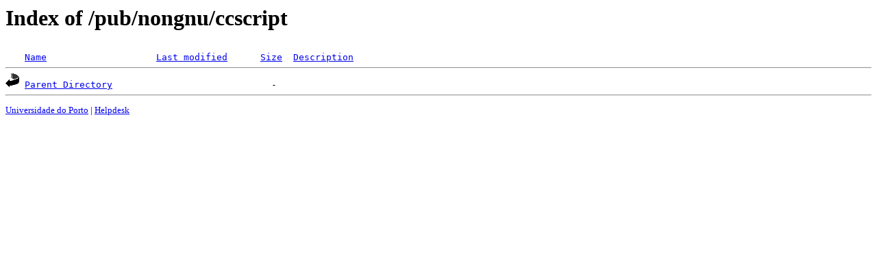

--- FILE ---
content_type: text/html;charset=UTF-8
request_url: https://mirrors.fe.up.pt/pub/nongnu/ccscript/?C=S;O=A
body_size: 387
content:
<!DOCTYPE HTML PUBLIC "-//W3C//DTD HTML 3.2 Final//EN">
<html>
 <head>
  <title>Index of /pub/nongnu/ccscript</title>
 </head>
 <body>
<h1>Index of /pub/nongnu/ccscript</h1>
<pre><img src="/icons/blank.gif" alt="Icon "> <a href="?C=N;O=A">Name</a>                    <a href="?C=M;O=A">Last modified</a>      <a href="?C=S;O=D">Size</a>  <a href="?C=D;O=A">Description</a><hr><img src="/icons/back.gif" alt="[PARENTDIR]"> <a href="/pub/nongnu/">Parent Directory</a>                             -   
<hr></pre>
<small>
<div>
<a href="http://www.up.pt" target="_blank">Universidade do Porto</a> | <a href="mailto:helpdesk@up.pt" target="_blank">Helpdesk</a> <br/>
</div>
</small>
</body>
</html>

